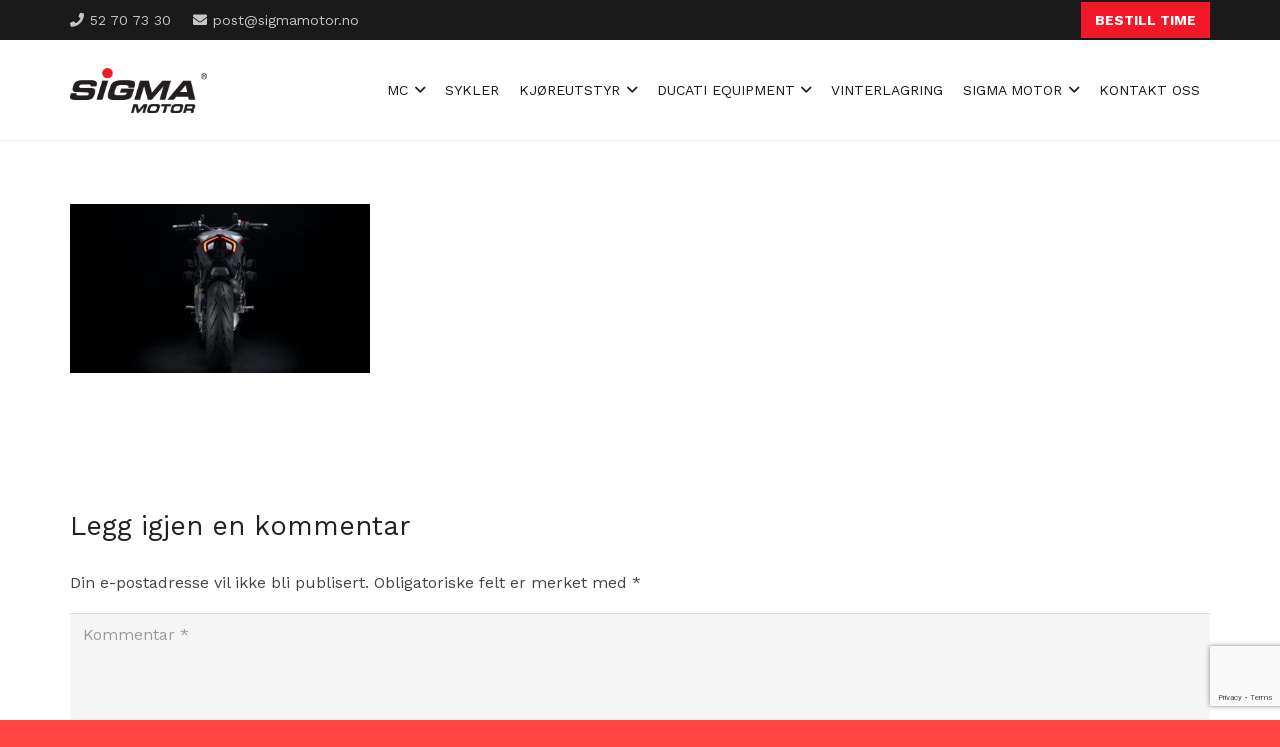

--- FILE ---
content_type: text/html; charset=utf-8
request_url: https://www.google.com/recaptcha/api2/anchor?ar=1&k=6LdcWkghAAAAAFniDGMsH-RS2s8kov0aPS_EG3Pw&co=aHR0cHM6Ly9zaWdtYW1vdG9yLm5vOjQ0Mw..&hl=en&v=N67nZn4AqZkNcbeMu4prBgzg&size=invisible&anchor-ms=20000&execute-ms=30000&cb=vp3514fajsfg
body_size: 48607
content:
<!DOCTYPE HTML><html dir="ltr" lang="en"><head><meta http-equiv="Content-Type" content="text/html; charset=UTF-8">
<meta http-equiv="X-UA-Compatible" content="IE=edge">
<title>reCAPTCHA</title>
<style type="text/css">
/* cyrillic-ext */
@font-face {
  font-family: 'Roboto';
  font-style: normal;
  font-weight: 400;
  font-stretch: 100%;
  src: url(//fonts.gstatic.com/s/roboto/v48/KFO7CnqEu92Fr1ME7kSn66aGLdTylUAMa3GUBHMdazTgWw.woff2) format('woff2');
  unicode-range: U+0460-052F, U+1C80-1C8A, U+20B4, U+2DE0-2DFF, U+A640-A69F, U+FE2E-FE2F;
}
/* cyrillic */
@font-face {
  font-family: 'Roboto';
  font-style: normal;
  font-weight: 400;
  font-stretch: 100%;
  src: url(//fonts.gstatic.com/s/roboto/v48/KFO7CnqEu92Fr1ME7kSn66aGLdTylUAMa3iUBHMdazTgWw.woff2) format('woff2');
  unicode-range: U+0301, U+0400-045F, U+0490-0491, U+04B0-04B1, U+2116;
}
/* greek-ext */
@font-face {
  font-family: 'Roboto';
  font-style: normal;
  font-weight: 400;
  font-stretch: 100%;
  src: url(//fonts.gstatic.com/s/roboto/v48/KFO7CnqEu92Fr1ME7kSn66aGLdTylUAMa3CUBHMdazTgWw.woff2) format('woff2');
  unicode-range: U+1F00-1FFF;
}
/* greek */
@font-face {
  font-family: 'Roboto';
  font-style: normal;
  font-weight: 400;
  font-stretch: 100%;
  src: url(//fonts.gstatic.com/s/roboto/v48/KFO7CnqEu92Fr1ME7kSn66aGLdTylUAMa3-UBHMdazTgWw.woff2) format('woff2');
  unicode-range: U+0370-0377, U+037A-037F, U+0384-038A, U+038C, U+038E-03A1, U+03A3-03FF;
}
/* math */
@font-face {
  font-family: 'Roboto';
  font-style: normal;
  font-weight: 400;
  font-stretch: 100%;
  src: url(//fonts.gstatic.com/s/roboto/v48/KFO7CnqEu92Fr1ME7kSn66aGLdTylUAMawCUBHMdazTgWw.woff2) format('woff2');
  unicode-range: U+0302-0303, U+0305, U+0307-0308, U+0310, U+0312, U+0315, U+031A, U+0326-0327, U+032C, U+032F-0330, U+0332-0333, U+0338, U+033A, U+0346, U+034D, U+0391-03A1, U+03A3-03A9, U+03B1-03C9, U+03D1, U+03D5-03D6, U+03F0-03F1, U+03F4-03F5, U+2016-2017, U+2034-2038, U+203C, U+2040, U+2043, U+2047, U+2050, U+2057, U+205F, U+2070-2071, U+2074-208E, U+2090-209C, U+20D0-20DC, U+20E1, U+20E5-20EF, U+2100-2112, U+2114-2115, U+2117-2121, U+2123-214F, U+2190, U+2192, U+2194-21AE, U+21B0-21E5, U+21F1-21F2, U+21F4-2211, U+2213-2214, U+2216-22FF, U+2308-230B, U+2310, U+2319, U+231C-2321, U+2336-237A, U+237C, U+2395, U+239B-23B7, U+23D0, U+23DC-23E1, U+2474-2475, U+25AF, U+25B3, U+25B7, U+25BD, U+25C1, U+25CA, U+25CC, U+25FB, U+266D-266F, U+27C0-27FF, U+2900-2AFF, U+2B0E-2B11, U+2B30-2B4C, U+2BFE, U+3030, U+FF5B, U+FF5D, U+1D400-1D7FF, U+1EE00-1EEFF;
}
/* symbols */
@font-face {
  font-family: 'Roboto';
  font-style: normal;
  font-weight: 400;
  font-stretch: 100%;
  src: url(//fonts.gstatic.com/s/roboto/v48/KFO7CnqEu92Fr1ME7kSn66aGLdTylUAMaxKUBHMdazTgWw.woff2) format('woff2');
  unicode-range: U+0001-000C, U+000E-001F, U+007F-009F, U+20DD-20E0, U+20E2-20E4, U+2150-218F, U+2190, U+2192, U+2194-2199, U+21AF, U+21E6-21F0, U+21F3, U+2218-2219, U+2299, U+22C4-22C6, U+2300-243F, U+2440-244A, U+2460-24FF, U+25A0-27BF, U+2800-28FF, U+2921-2922, U+2981, U+29BF, U+29EB, U+2B00-2BFF, U+4DC0-4DFF, U+FFF9-FFFB, U+10140-1018E, U+10190-1019C, U+101A0, U+101D0-101FD, U+102E0-102FB, U+10E60-10E7E, U+1D2C0-1D2D3, U+1D2E0-1D37F, U+1F000-1F0FF, U+1F100-1F1AD, U+1F1E6-1F1FF, U+1F30D-1F30F, U+1F315, U+1F31C, U+1F31E, U+1F320-1F32C, U+1F336, U+1F378, U+1F37D, U+1F382, U+1F393-1F39F, U+1F3A7-1F3A8, U+1F3AC-1F3AF, U+1F3C2, U+1F3C4-1F3C6, U+1F3CA-1F3CE, U+1F3D4-1F3E0, U+1F3ED, U+1F3F1-1F3F3, U+1F3F5-1F3F7, U+1F408, U+1F415, U+1F41F, U+1F426, U+1F43F, U+1F441-1F442, U+1F444, U+1F446-1F449, U+1F44C-1F44E, U+1F453, U+1F46A, U+1F47D, U+1F4A3, U+1F4B0, U+1F4B3, U+1F4B9, U+1F4BB, U+1F4BF, U+1F4C8-1F4CB, U+1F4D6, U+1F4DA, U+1F4DF, U+1F4E3-1F4E6, U+1F4EA-1F4ED, U+1F4F7, U+1F4F9-1F4FB, U+1F4FD-1F4FE, U+1F503, U+1F507-1F50B, U+1F50D, U+1F512-1F513, U+1F53E-1F54A, U+1F54F-1F5FA, U+1F610, U+1F650-1F67F, U+1F687, U+1F68D, U+1F691, U+1F694, U+1F698, U+1F6AD, U+1F6B2, U+1F6B9-1F6BA, U+1F6BC, U+1F6C6-1F6CF, U+1F6D3-1F6D7, U+1F6E0-1F6EA, U+1F6F0-1F6F3, U+1F6F7-1F6FC, U+1F700-1F7FF, U+1F800-1F80B, U+1F810-1F847, U+1F850-1F859, U+1F860-1F887, U+1F890-1F8AD, U+1F8B0-1F8BB, U+1F8C0-1F8C1, U+1F900-1F90B, U+1F93B, U+1F946, U+1F984, U+1F996, U+1F9E9, U+1FA00-1FA6F, U+1FA70-1FA7C, U+1FA80-1FA89, U+1FA8F-1FAC6, U+1FACE-1FADC, U+1FADF-1FAE9, U+1FAF0-1FAF8, U+1FB00-1FBFF;
}
/* vietnamese */
@font-face {
  font-family: 'Roboto';
  font-style: normal;
  font-weight: 400;
  font-stretch: 100%;
  src: url(//fonts.gstatic.com/s/roboto/v48/KFO7CnqEu92Fr1ME7kSn66aGLdTylUAMa3OUBHMdazTgWw.woff2) format('woff2');
  unicode-range: U+0102-0103, U+0110-0111, U+0128-0129, U+0168-0169, U+01A0-01A1, U+01AF-01B0, U+0300-0301, U+0303-0304, U+0308-0309, U+0323, U+0329, U+1EA0-1EF9, U+20AB;
}
/* latin-ext */
@font-face {
  font-family: 'Roboto';
  font-style: normal;
  font-weight: 400;
  font-stretch: 100%;
  src: url(//fonts.gstatic.com/s/roboto/v48/KFO7CnqEu92Fr1ME7kSn66aGLdTylUAMa3KUBHMdazTgWw.woff2) format('woff2');
  unicode-range: U+0100-02BA, U+02BD-02C5, U+02C7-02CC, U+02CE-02D7, U+02DD-02FF, U+0304, U+0308, U+0329, U+1D00-1DBF, U+1E00-1E9F, U+1EF2-1EFF, U+2020, U+20A0-20AB, U+20AD-20C0, U+2113, U+2C60-2C7F, U+A720-A7FF;
}
/* latin */
@font-face {
  font-family: 'Roboto';
  font-style: normal;
  font-weight: 400;
  font-stretch: 100%;
  src: url(//fonts.gstatic.com/s/roboto/v48/KFO7CnqEu92Fr1ME7kSn66aGLdTylUAMa3yUBHMdazQ.woff2) format('woff2');
  unicode-range: U+0000-00FF, U+0131, U+0152-0153, U+02BB-02BC, U+02C6, U+02DA, U+02DC, U+0304, U+0308, U+0329, U+2000-206F, U+20AC, U+2122, U+2191, U+2193, U+2212, U+2215, U+FEFF, U+FFFD;
}
/* cyrillic-ext */
@font-face {
  font-family: 'Roboto';
  font-style: normal;
  font-weight: 500;
  font-stretch: 100%;
  src: url(//fonts.gstatic.com/s/roboto/v48/KFO7CnqEu92Fr1ME7kSn66aGLdTylUAMa3GUBHMdazTgWw.woff2) format('woff2');
  unicode-range: U+0460-052F, U+1C80-1C8A, U+20B4, U+2DE0-2DFF, U+A640-A69F, U+FE2E-FE2F;
}
/* cyrillic */
@font-face {
  font-family: 'Roboto';
  font-style: normal;
  font-weight: 500;
  font-stretch: 100%;
  src: url(//fonts.gstatic.com/s/roboto/v48/KFO7CnqEu92Fr1ME7kSn66aGLdTylUAMa3iUBHMdazTgWw.woff2) format('woff2');
  unicode-range: U+0301, U+0400-045F, U+0490-0491, U+04B0-04B1, U+2116;
}
/* greek-ext */
@font-face {
  font-family: 'Roboto';
  font-style: normal;
  font-weight: 500;
  font-stretch: 100%;
  src: url(//fonts.gstatic.com/s/roboto/v48/KFO7CnqEu92Fr1ME7kSn66aGLdTylUAMa3CUBHMdazTgWw.woff2) format('woff2');
  unicode-range: U+1F00-1FFF;
}
/* greek */
@font-face {
  font-family: 'Roboto';
  font-style: normal;
  font-weight: 500;
  font-stretch: 100%;
  src: url(//fonts.gstatic.com/s/roboto/v48/KFO7CnqEu92Fr1ME7kSn66aGLdTylUAMa3-UBHMdazTgWw.woff2) format('woff2');
  unicode-range: U+0370-0377, U+037A-037F, U+0384-038A, U+038C, U+038E-03A1, U+03A3-03FF;
}
/* math */
@font-face {
  font-family: 'Roboto';
  font-style: normal;
  font-weight: 500;
  font-stretch: 100%;
  src: url(//fonts.gstatic.com/s/roboto/v48/KFO7CnqEu92Fr1ME7kSn66aGLdTylUAMawCUBHMdazTgWw.woff2) format('woff2');
  unicode-range: U+0302-0303, U+0305, U+0307-0308, U+0310, U+0312, U+0315, U+031A, U+0326-0327, U+032C, U+032F-0330, U+0332-0333, U+0338, U+033A, U+0346, U+034D, U+0391-03A1, U+03A3-03A9, U+03B1-03C9, U+03D1, U+03D5-03D6, U+03F0-03F1, U+03F4-03F5, U+2016-2017, U+2034-2038, U+203C, U+2040, U+2043, U+2047, U+2050, U+2057, U+205F, U+2070-2071, U+2074-208E, U+2090-209C, U+20D0-20DC, U+20E1, U+20E5-20EF, U+2100-2112, U+2114-2115, U+2117-2121, U+2123-214F, U+2190, U+2192, U+2194-21AE, U+21B0-21E5, U+21F1-21F2, U+21F4-2211, U+2213-2214, U+2216-22FF, U+2308-230B, U+2310, U+2319, U+231C-2321, U+2336-237A, U+237C, U+2395, U+239B-23B7, U+23D0, U+23DC-23E1, U+2474-2475, U+25AF, U+25B3, U+25B7, U+25BD, U+25C1, U+25CA, U+25CC, U+25FB, U+266D-266F, U+27C0-27FF, U+2900-2AFF, U+2B0E-2B11, U+2B30-2B4C, U+2BFE, U+3030, U+FF5B, U+FF5D, U+1D400-1D7FF, U+1EE00-1EEFF;
}
/* symbols */
@font-face {
  font-family: 'Roboto';
  font-style: normal;
  font-weight: 500;
  font-stretch: 100%;
  src: url(//fonts.gstatic.com/s/roboto/v48/KFO7CnqEu92Fr1ME7kSn66aGLdTylUAMaxKUBHMdazTgWw.woff2) format('woff2');
  unicode-range: U+0001-000C, U+000E-001F, U+007F-009F, U+20DD-20E0, U+20E2-20E4, U+2150-218F, U+2190, U+2192, U+2194-2199, U+21AF, U+21E6-21F0, U+21F3, U+2218-2219, U+2299, U+22C4-22C6, U+2300-243F, U+2440-244A, U+2460-24FF, U+25A0-27BF, U+2800-28FF, U+2921-2922, U+2981, U+29BF, U+29EB, U+2B00-2BFF, U+4DC0-4DFF, U+FFF9-FFFB, U+10140-1018E, U+10190-1019C, U+101A0, U+101D0-101FD, U+102E0-102FB, U+10E60-10E7E, U+1D2C0-1D2D3, U+1D2E0-1D37F, U+1F000-1F0FF, U+1F100-1F1AD, U+1F1E6-1F1FF, U+1F30D-1F30F, U+1F315, U+1F31C, U+1F31E, U+1F320-1F32C, U+1F336, U+1F378, U+1F37D, U+1F382, U+1F393-1F39F, U+1F3A7-1F3A8, U+1F3AC-1F3AF, U+1F3C2, U+1F3C4-1F3C6, U+1F3CA-1F3CE, U+1F3D4-1F3E0, U+1F3ED, U+1F3F1-1F3F3, U+1F3F5-1F3F7, U+1F408, U+1F415, U+1F41F, U+1F426, U+1F43F, U+1F441-1F442, U+1F444, U+1F446-1F449, U+1F44C-1F44E, U+1F453, U+1F46A, U+1F47D, U+1F4A3, U+1F4B0, U+1F4B3, U+1F4B9, U+1F4BB, U+1F4BF, U+1F4C8-1F4CB, U+1F4D6, U+1F4DA, U+1F4DF, U+1F4E3-1F4E6, U+1F4EA-1F4ED, U+1F4F7, U+1F4F9-1F4FB, U+1F4FD-1F4FE, U+1F503, U+1F507-1F50B, U+1F50D, U+1F512-1F513, U+1F53E-1F54A, U+1F54F-1F5FA, U+1F610, U+1F650-1F67F, U+1F687, U+1F68D, U+1F691, U+1F694, U+1F698, U+1F6AD, U+1F6B2, U+1F6B9-1F6BA, U+1F6BC, U+1F6C6-1F6CF, U+1F6D3-1F6D7, U+1F6E0-1F6EA, U+1F6F0-1F6F3, U+1F6F7-1F6FC, U+1F700-1F7FF, U+1F800-1F80B, U+1F810-1F847, U+1F850-1F859, U+1F860-1F887, U+1F890-1F8AD, U+1F8B0-1F8BB, U+1F8C0-1F8C1, U+1F900-1F90B, U+1F93B, U+1F946, U+1F984, U+1F996, U+1F9E9, U+1FA00-1FA6F, U+1FA70-1FA7C, U+1FA80-1FA89, U+1FA8F-1FAC6, U+1FACE-1FADC, U+1FADF-1FAE9, U+1FAF0-1FAF8, U+1FB00-1FBFF;
}
/* vietnamese */
@font-face {
  font-family: 'Roboto';
  font-style: normal;
  font-weight: 500;
  font-stretch: 100%;
  src: url(//fonts.gstatic.com/s/roboto/v48/KFO7CnqEu92Fr1ME7kSn66aGLdTylUAMa3OUBHMdazTgWw.woff2) format('woff2');
  unicode-range: U+0102-0103, U+0110-0111, U+0128-0129, U+0168-0169, U+01A0-01A1, U+01AF-01B0, U+0300-0301, U+0303-0304, U+0308-0309, U+0323, U+0329, U+1EA0-1EF9, U+20AB;
}
/* latin-ext */
@font-face {
  font-family: 'Roboto';
  font-style: normal;
  font-weight: 500;
  font-stretch: 100%;
  src: url(//fonts.gstatic.com/s/roboto/v48/KFO7CnqEu92Fr1ME7kSn66aGLdTylUAMa3KUBHMdazTgWw.woff2) format('woff2');
  unicode-range: U+0100-02BA, U+02BD-02C5, U+02C7-02CC, U+02CE-02D7, U+02DD-02FF, U+0304, U+0308, U+0329, U+1D00-1DBF, U+1E00-1E9F, U+1EF2-1EFF, U+2020, U+20A0-20AB, U+20AD-20C0, U+2113, U+2C60-2C7F, U+A720-A7FF;
}
/* latin */
@font-face {
  font-family: 'Roboto';
  font-style: normal;
  font-weight: 500;
  font-stretch: 100%;
  src: url(//fonts.gstatic.com/s/roboto/v48/KFO7CnqEu92Fr1ME7kSn66aGLdTylUAMa3yUBHMdazQ.woff2) format('woff2');
  unicode-range: U+0000-00FF, U+0131, U+0152-0153, U+02BB-02BC, U+02C6, U+02DA, U+02DC, U+0304, U+0308, U+0329, U+2000-206F, U+20AC, U+2122, U+2191, U+2193, U+2212, U+2215, U+FEFF, U+FFFD;
}
/* cyrillic-ext */
@font-face {
  font-family: 'Roboto';
  font-style: normal;
  font-weight: 900;
  font-stretch: 100%;
  src: url(//fonts.gstatic.com/s/roboto/v48/KFO7CnqEu92Fr1ME7kSn66aGLdTylUAMa3GUBHMdazTgWw.woff2) format('woff2');
  unicode-range: U+0460-052F, U+1C80-1C8A, U+20B4, U+2DE0-2DFF, U+A640-A69F, U+FE2E-FE2F;
}
/* cyrillic */
@font-face {
  font-family: 'Roboto';
  font-style: normal;
  font-weight: 900;
  font-stretch: 100%;
  src: url(//fonts.gstatic.com/s/roboto/v48/KFO7CnqEu92Fr1ME7kSn66aGLdTylUAMa3iUBHMdazTgWw.woff2) format('woff2');
  unicode-range: U+0301, U+0400-045F, U+0490-0491, U+04B0-04B1, U+2116;
}
/* greek-ext */
@font-face {
  font-family: 'Roboto';
  font-style: normal;
  font-weight: 900;
  font-stretch: 100%;
  src: url(//fonts.gstatic.com/s/roboto/v48/KFO7CnqEu92Fr1ME7kSn66aGLdTylUAMa3CUBHMdazTgWw.woff2) format('woff2');
  unicode-range: U+1F00-1FFF;
}
/* greek */
@font-face {
  font-family: 'Roboto';
  font-style: normal;
  font-weight: 900;
  font-stretch: 100%;
  src: url(//fonts.gstatic.com/s/roboto/v48/KFO7CnqEu92Fr1ME7kSn66aGLdTylUAMa3-UBHMdazTgWw.woff2) format('woff2');
  unicode-range: U+0370-0377, U+037A-037F, U+0384-038A, U+038C, U+038E-03A1, U+03A3-03FF;
}
/* math */
@font-face {
  font-family: 'Roboto';
  font-style: normal;
  font-weight: 900;
  font-stretch: 100%;
  src: url(//fonts.gstatic.com/s/roboto/v48/KFO7CnqEu92Fr1ME7kSn66aGLdTylUAMawCUBHMdazTgWw.woff2) format('woff2');
  unicode-range: U+0302-0303, U+0305, U+0307-0308, U+0310, U+0312, U+0315, U+031A, U+0326-0327, U+032C, U+032F-0330, U+0332-0333, U+0338, U+033A, U+0346, U+034D, U+0391-03A1, U+03A3-03A9, U+03B1-03C9, U+03D1, U+03D5-03D6, U+03F0-03F1, U+03F4-03F5, U+2016-2017, U+2034-2038, U+203C, U+2040, U+2043, U+2047, U+2050, U+2057, U+205F, U+2070-2071, U+2074-208E, U+2090-209C, U+20D0-20DC, U+20E1, U+20E5-20EF, U+2100-2112, U+2114-2115, U+2117-2121, U+2123-214F, U+2190, U+2192, U+2194-21AE, U+21B0-21E5, U+21F1-21F2, U+21F4-2211, U+2213-2214, U+2216-22FF, U+2308-230B, U+2310, U+2319, U+231C-2321, U+2336-237A, U+237C, U+2395, U+239B-23B7, U+23D0, U+23DC-23E1, U+2474-2475, U+25AF, U+25B3, U+25B7, U+25BD, U+25C1, U+25CA, U+25CC, U+25FB, U+266D-266F, U+27C0-27FF, U+2900-2AFF, U+2B0E-2B11, U+2B30-2B4C, U+2BFE, U+3030, U+FF5B, U+FF5D, U+1D400-1D7FF, U+1EE00-1EEFF;
}
/* symbols */
@font-face {
  font-family: 'Roboto';
  font-style: normal;
  font-weight: 900;
  font-stretch: 100%;
  src: url(//fonts.gstatic.com/s/roboto/v48/KFO7CnqEu92Fr1ME7kSn66aGLdTylUAMaxKUBHMdazTgWw.woff2) format('woff2');
  unicode-range: U+0001-000C, U+000E-001F, U+007F-009F, U+20DD-20E0, U+20E2-20E4, U+2150-218F, U+2190, U+2192, U+2194-2199, U+21AF, U+21E6-21F0, U+21F3, U+2218-2219, U+2299, U+22C4-22C6, U+2300-243F, U+2440-244A, U+2460-24FF, U+25A0-27BF, U+2800-28FF, U+2921-2922, U+2981, U+29BF, U+29EB, U+2B00-2BFF, U+4DC0-4DFF, U+FFF9-FFFB, U+10140-1018E, U+10190-1019C, U+101A0, U+101D0-101FD, U+102E0-102FB, U+10E60-10E7E, U+1D2C0-1D2D3, U+1D2E0-1D37F, U+1F000-1F0FF, U+1F100-1F1AD, U+1F1E6-1F1FF, U+1F30D-1F30F, U+1F315, U+1F31C, U+1F31E, U+1F320-1F32C, U+1F336, U+1F378, U+1F37D, U+1F382, U+1F393-1F39F, U+1F3A7-1F3A8, U+1F3AC-1F3AF, U+1F3C2, U+1F3C4-1F3C6, U+1F3CA-1F3CE, U+1F3D4-1F3E0, U+1F3ED, U+1F3F1-1F3F3, U+1F3F5-1F3F7, U+1F408, U+1F415, U+1F41F, U+1F426, U+1F43F, U+1F441-1F442, U+1F444, U+1F446-1F449, U+1F44C-1F44E, U+1F453, U+1F46A, U+1F47D, U+1F4A3, U+1F4B0, U+1F4B3, U+1F4B9, U+1F4BB, U+1F4BF, U+1F4C8-1F4CB, U+1F4D6, U+1F4DA, U+1F4DF, U+1F4E3-1F4E6, U+1F4EA-1F4ED, U+1F4F7, U+1F4F9-1F4FB, U+1F4FD-1F4FE, U+1F503, U+1F507-1F50B, U+1F50D, U+1F512-1F513, U+1F53E-1F54A, U+1F54F-1F5FA, U+1F610, U+1F650-1F67F, U+1F687, U+1F68D, U+1F691, U+1F694, U+1F698, U+1F6AD, U+1F6B2, U+1F6B9-1F6BA, U+1F6BC, U+1F6C6-1F6CF, U+1F6D3-1F6D7, U+1F6E0-1F6EA, U+1F6F0-1F6F3, U+1F6F7-1F6FC, U+1F700-1F7FF, U+1F800-1F80B, U+1F810-1F847, U+1F850-1F859, U+1F860-1F887, U+1F890-1F8AD, U+1F8B0-1F8BB, U+1F8C0-1F8C1, U+1F900-1F90B, U+1F93B, U+1F946, U+1F984, U+1F996, U+1F9E9, U+1FA00-1FA6F, U+1FA70-1FA7C, U+1FA80-1FA89, U+1FA8F-1FAC6, U+1FACE-1FADC, U+1FADF-1FAE9, U+1FAF0-1FAF8, U+1FB00-1FBFF;
}
/* vietnamese */
@font-face {
  font-family: 'Roboto';
  font-style: normal;
  font-weight: 900;
  font-stretch: 100%;
  src: url(//fonts.gstatic.com/s/roboto/v48/KFO7CnqEu92Fr1ME7kSn66aGLdTylUAMa3OUBHMdazTgWw.woff2) format('woff2');
  unicode-range: U+0102-0103, U+0110-0111, U+0128-0129, U+0168-0169, U+01A0-01A1, U+01AF-01B0, U+0300-0301, U+0303-0304, U+0308-0309, U+0323, U+0329, U+1EA0-1EF9, U+20AB;
}
/* latin-ext */
@font-face {
  font-family: 'Roboto';
  font-style: normal;
  font-weight: 900;
  font-stretch: 100%;
  src: url(//fonts.gstatic.com/s/roboto/v48/KFO7CnqEu92Fr1ME7kSn66aGLdTylUAMa3KUBHMdazTgWw.woff2) format('woff2');
  unicode-range: U+0100-02BA, U+02BD-02C5, U+02C7-02CC, U+02CE-02D7, U+02DD-02FF, U+0304, U+0308, U+0329, U+1D00-1DBF, U+1E00-1E9F, U+1EF2-1EFF, U+2020, U+20A0-20AB, U+20AD-20C0, U+2113, U+2C60-2C7F, U+A720-A7FF;
}
/* latin */
@font-face {
  font-family: 'Roboto';
  font-style: normal;
  font-weight: 900;
  font-stretch: 100%;
  src: url(//fonts.gstatic.com/s/roboto/v48/KFO7CnqEu92Fr1ME7kSn66aGLdTylUAMa3yUBHMdazQ.woff2) format('woff2');
  unicode-range: U+0000-00FF, U+0131, U+0152-0153, U+02BB-02BC, U+02C6, U+02DA, U+02DC, U+0304, U+0308, U+0329, U+2000-206F, U+20AC, U+2122, U+2191, U+2193, U+2212, U+2215, U+FEFF, U+FFFD;
}

</style>
<link rel="stylesheet" type="text/css" href="https://www.gstatic.com/recaptcha/releases/N67nZn4AqZkNcbeMu4prBgzg/styles__ltr.css">
<script nonce="t9x7y5wtzzRD2d4d3_3rxA" type="text/javascript">window['__recaptcha_api'] = 'https://www.google.com/recaptcha/api2/';</script>
<script type="text/javascript" src="https://www.gstatic.com/recaptcha/releases/N67nZn4AqZkNcbeMu4prBgzg/recaptcha__en.js" nonce="t9x7y5wtzzRD2d4d3_3rxA">
      
    </script></head>
<body><div id="rc-anchor-alert" class="rc-anchor-alert"></div>
<input type="hidden" id="recaptcha-token" value="[base64]">
<script type="text/javascript" nonce="t9x7y5wtzzRD2d4d3_3rxA">
      recaptcha.anchor.Main.init("[\x22ainput\x22,[\x22bgdata\x22,\x22\x22,\[base64]/[base64]/[base64]/[base64]/[base64]/[base64]/YihPLDAsW0wsMzZdKTooTy5YLnB1c2goTy5aLnNsaWNlKCkpLE8uWls3Nl09dm9pZCAwLFUoNzYsTyxxKSl9LGM9ZnVuY3Rpb24oTyxxKXtxLlk9KChxLlk/[base64]/[base64]/Wi52KCk6Wi5OLHItWi5OKSxJPj4xNCk+MCxaKS5oJiYoWi5oXj0oWi5sKzE+PjIpKihJPDwyKSksWikubCsxPj4yIT0wfHxaLnUseCl8fHUpWi5pPTAsWi5OPXI7aWYoIXUpcmV0dXJuIGZhbHNlO2lmKFouRz5aLkgmJihaLkg9Wi5HKSxyLVouRjxaLkctKE8/MjU1OnE/NToyKSlyZXR1cm4gZmFsc2U7cmV0dXJuIShaLlU9KCgoTz1sKHE/[base64]/[base64]/[base64]/[base64]/[base64]\\u003d\x22,\[base64]\\u003d\x22,\[base64]/DmSLDo8K/wqpNEBXDoSVxwoFWCMOmw6sMwqV5PUfDjMOFAsOBwppTbQ4lw5bCpsOvGxDCksOKw6/[base64]/woBPVizDtcOxfsOtEh7DsSpxGEbDlkfCmMOsWcOtLzYtW2vDtcOHwp3DsS/CqBIvwqrCsRvCjMKdw4vDpcOGGMORw6zDtsKqcxwqMcKLw4zDp01Uw4/DvE3DicKVNFDDoENTWUEMw5vCu3fCtMKnwpDDn1pvwoEqw4Vpwqc2WF/DgDTDgcKMw4/DucKFXsKqfWZ4bhLDrsKNES7Dm0sDwo/[base64]/ChSXCm18jw7jDghbDuBl6wprCnyQQw7ZsTn0Tw7Urw7tZI3vDhRnCgcKzw7LCtG/[base64]/CosKRHgfCucKow6sOZVrCqG/DjC3DnhLCl3UMw4LCl1JtWA8tVsKdYzIkczjCu8KdR1YmZMOGJcO4wrgiw4lnbsKpXCwqwrfCu8KFIBPDuMKJNsOrw60XwrIESBVvw5nCnz3DhDdSwqdDw6I1A8OwwpkUeQ/CsMOISmoew7PDmsKgw5XDqMOAwqTDhGXDnSTCkFfDuULDoMKfclXCh2gcCMKrw65uw6zCk3TDkcOpI07DjXfDkcOEcsOLFsKuwq/CsX4Dw4s2wosuGMO6wqVzw6rDhjHDsMKDJ1rCgC8QS8O7PljDhCEQFnN3H8Krwr3CncK2w4NSB3HCp8KFfhVhw7U7PWPDryvCiMK2ecKNdMOZdMKKw4HCiybDnHnChMKjw7tsw5difsKVwpzCil/DqkTDmxHDv1PDoDrChl7DnnxyAV3Cu3sndwUAN8K/[base64]/DmmbCmwjDvMOqwo03JsOEwr3CvBbCsyc6w45FNMKaw4HCv8KSw7HCqMOJcizDkMOmIxLClTt8MMKNw4ElCkJwHRQQw65xw5YfQH8/[base64]/[base64]/DjMKlwq/CuMO2wrrCm8O4O8OMwpXCgSvCocKDwqVNUMKjPF9WwqDCk8Ovw7fClxrDjE1qw6DDnQoCwqVCw4LCtcK9Ph/ChMKYw4dMwoTDnjcUXA3DiUjDt8K0wqrCosK6DMKtw5dvGMOyw4jCpMOafz3Dtn3Cs0RUwrTDgSrCm8KlCBVcOl3CocOxSMKwVh7CgDLCiMOEwoItwofCoQ/DtEpcw6zDrEnDoi/DnMOvasKVwqjDvlkWHkPDr0U0HcOFTMOwdWB1IX/DnhAEYnjDkBsow4stwr7CqcOUNMO4wprCgcO1wqzCkEB3FcKQTk/[base64]/[base64]/Ct8OdbcKGLETDpMOhdSTCn8OmJcONRVfCq37DhiLDtytKWcKVwolaw4rCtsK2w5vCgnvCt2ZwCR51DWp9FcO9QhVFw6vCq8KTBRFGWcOUBH1OwqfDhsKfwqI0w7HCvWTDkAjCs8KxMFvDk3wfGklpB10gw78Fw5zCslzCisOrwqnClUoqwrrChmcow6/CjgkCJw/[base64]/[base64]/DjMOxPMKdWsO2w5MJVMK8OsKAw5w0wojCusKDw5/[base64]/DmEdlw5EUwr/[base64]/CpDvCiGRiw49rwoVLNlDDnzzDk8KIwrhEdsOCwonClsOMXQoBw49Abj0ywoscfsKuwqNLwr5Dw6ohW8KqK8Oqwpx+UXprEHLCihY0NGPDiMKAUMK/AcOGVMKUK1MKwp4seD7DomzCpMOLwovDo8Ogwp9IBFXDnMOiDm7DlQRoC1kSHsK4G8KYXMKuw4nDqxLDgcOBw5HDnmEYGQh/w4rDlcOLDMOZaMKnw5oTworCqcKjYMO/wpUnwo3Djj4dGSpRw67Dh352GcOaw6IswrrCn8Onbh8BKMKqYDrCqXXDvcOpEsKXFzHCn8O9wobDmxfCiMK3NzEIw7UpezjCm2BAwoF9J8K+wodsEcOjUj/[base64]/[base64]/CmEnDmlnDpHDCpcKGLl56wogFw4PCpCrClMOqw6ZWwpN0EMOywqzDi8OcwofCjiEMwqfDt8O+Di4TwoLClgRKd1Zbw4bCikA/TG7CiwjCrG3CpcOAworDk3XDgSfDkcKUCHx8wpzDi8KxwqXDksOXCsK1wog/[base64]/DgA8YdHnCqgcUw7tIwrQ+wo/[base64]/[base64]/Di8OEwoLCnMOBwqLCoEvDuHrDkcOIwr8YwofCkMKTRcKJwod5ccOxw5HClCYVBcKJwo8qw44hwpfDi8KgwqU/JMKhV8OlwrzDmTnCjHbDlWZdQiQnAUrCscK6JcOfAkpACE7DomldDScnw48SUXHDog4+IS7CqAJpwrUqwoU6FcOoZ8OYwqvDnsO2A8KZw5I5RHcAT8KpwpXDiMOkwp1Fw6wBw5zDqcKnXsOGwp0CS8K+wocBw7fCl8Ogw7hqOcK3MsOWUsOgw4N/w7Qyw5JYw4/CkisRwrbCnMKDw65rMsKTLATCosKcTn/CtVrDk8O6wpXDrTFzw6/CnsOAEsO3YMObwodyRWdaw7jDncOow4Ucak3DlcK8wpvCnHoTw6HDp8OGXVzDr8ORMR/Cn8OsGSPCmXwbwpzCkirDnGtQw4NIS8KgJ21/[base64]/CssKNwq7DtcKHwrfDosKfRwVGw6d5ZSjDg8K2wpjCtsOmw77Cp8OqwpXCvRfDgksUwq/[base64]/CtcKYFMKZU8O/TMOQBMKwSHEZwphUwotWFMO/AMOtKiNlwrrClcKewrzDkgRpw4MJw7zCqsKUwqsWUcOuw6XCuWjDj2DDucOvw7Bta8OUwoMvw7bDpMKiwr/[base64]/DgB7DmkbDgnwMw47DjsOMJy8GwrfDlicuw4N8w48xw7pUDywowrkmw5NJQCRRKnjDgWTDpsOTdTlww78EQALCu3A+QsO8MsOAw4/CjALClsKJwqrCjcOdfcO1SiPCmjJhw6zDmkTDucOYw7IQwojDvsK1YgvDtzIaw5LDsgZEVAzDtsK/wp1fw4XDljcdAMKdw6lAwo3DusKaw6bDjVMAw6rCl8KewqEvwrxqAcOqw5TCkMKnMsOVJcKJwqLCv8Kaw6xXw5bCscObw5Z+UcKAeMK7CcO2w7TCp2bCpsOUMD7CgwrCrQwQwoDCmcKtDMO6wq5kwq0cB3IuwrsgDcKhw64SGmgtw4ELwrfDll/CrMKRDmpGw5rCqhFeJsOrwrjDkcOVwqXCglLDhcKzYQpuwpnDlDN9M8OSwqYcwozCsMOMw48/[base64]/[base64]/CulrCtcOowoXDqW/Co8OVw6oLCVZ+wop8w4UewojCnMKfUsKZK8K1ODXCmcO0TMOEYylTwofDkMKjwqbDrsK1w77DqcKIwp5Bwq/CpcOFUsOHKMOWw7RKwosVwqokNkfDk8OmS8OCw784w6Jqwp8TDQUfw5BYw499DsOfJl9Cw7LDm8OZw7XCu8KVTAbDhgnDtDzDkXPCpcKSNMO8MAHDm8OoLsKtw5JANQ7DgmzDpjbCjSo7wrPCrhkvwrXCjcObwogHwpRNLgDDtcOLwot/GikDLMK/[base64]/[base64]/acKxw4LCnsOdUk/CrMKgw7QtKcKpw6bDumHCnsK2Hk3Dk2nCsgHDmWTDjcONw65cwrXCuxrDiQQrwooswoULAcKUJcOYw454w7tVwrXCkQ7DqlFEwrjDignCiQ/DsB8twrHDrcKSw6ZafS/DlDzCh8Osw7UTw5TDtcKTwqHClWTCu8OQwqTDjsOiw7IwKg/Crn3DhC4ZNmTDnlgCw7ESw4/Col7CpEDCrcKcwqXCjQcGwrvCkcKwwrU/ZMOVwpVjN1LDsEM/[base64]/CgcOCw6Z5wq8TwpF+w7rCuCltBsKxX8KcwpFmw50YL8O7T3cIeEPDiXPDtsOmw6TCuGULwo3CvnnDsMOHEVvCpcOpLMOyw5AcIEbCqWcJU0fDr8OSVMOSwoQhwqxRKDFXw6nCp8KlKMKowqh/[base64]/CjMOEw5nDhxd1GMKOTsK+Q0bCgGZTwpw/[base64]/[base64]/L8O9TMOgwoNhAWwUScOWXHrDhDzCn8KYw6HCucO3XMOBwogTwqnDhMKSRxHCqcK2KcO8RgAPUcOVETLCiBhAwqrDuybCiSHCsA3ChWXDqGoNw77Du0/DqcKkMAccdcKNwqJdw5Abw63DtkMlw5lpA8Kbew/DqsKYJcO1G1DCrR7CuFYkHmoVPMKeacO0w44Aw6hlNcOdw4XDhVEJF1bDncKGw5JTfcOoRGXDvMOzw4XCjcKmwrRWwq5ARWNPC1fCil3CjWDDlH/CgsKESsOGesO6IEjDh8KXcSXDtXVtDUbDvsKIO8OTwpoUAGIiSsKSbsKbwq8SfsKdw6LDvGooHSfCnB5WwqQwwojCi1rDii9Iw7ZBwq/[base64]/[base64]/CpMO+NsOVwpLDgsKJbjXDp8KZNhvCv8Kpw4DCksOIwptpbcOBw7JrOiPCvHfDsn3DoMKWRMKuHcKaWlJCwrvDjgpMwojCpAwOW8OKw6IsH1AGwq3DvsOdXsKTBxAqcVnDrMKcw5hjw5rCnXbDkATCohvCpHpswqPDsMKpw4YiPsO3w7/CrMKyw5wfa8KYwrDCp8K6bsOMSMOtw6FPPyRdwrXDhEfDkMKyUsOfw4RQwqdQBMKkd8Ogwqohw6grTxPDhCF+w5fCvioFw50kEiXCo8K5w5TCoXXChBFHWcKxfAzCpsOowpvCl8OkwqXCjlkSH8KKwpklViTCi8OCwroCNxoFw5/[base64]/[base64]/DqMKkLl3DlcOrw6DCvW1ceFYlwoMuDsK3RQPCog3DhsKbBMK9K8OjwqDDui/CssOJasKTwojDpsKZJcOcwrBtw7TDqi5ecsK0woZNPRvCjGfDisKJwofDosO6w75rwpfCt2RKDcOpw79PwqVLw6RUw7nCicOdDcKxwpzDpcKNdWYqbyXDsx5jGMORwolLUzYDZ3zCt1LDisKOwqEfEcK/wqkadMOcwoXDlcKnfsK0wq8wwoV1wpbCqk/CizDDvMO1P8OhL8KEwo3CvU8AbWsTw4/CmsO4dsOXwq0IEcOhJm3CssKtwprCrRLCocO1w6/Ci8OiT8KLVjgMRMK1E34qwoVzwoDDpBpzw5Ntw601UBXDisKuw7k/[base64]/Co8OJIsO2JcO3AC3Dk10+wol0w4vCg8OdAsKRw4fDhFYHwpTCksK5wo5vRirCiMO2X8Kuwo7CgE7CrQUdwqU3wq4uw5ZlKT3CrXsswrLCtcKXYsKyAGjCu8KEwqIyw77DgwhAwqtoYFXCoG/ChmVAwp0Xw691w7hEMyHCucK7wrBgdEo/SmouPUUvb8KSXiMCw4dZwq/Cq8O0wrJONUF+w48/[base64]/[base64]/[base64]/[base64]/C8Owwq4/w7gxw4nDqsOQwqcUwrnDp8KYw6hCw6nDusK8wozCgMOgwqhBfQPDj8OAK8KmwrzCmWVDwpTDoW5gw74hw5U0PMKUw49Dw6t4w53DjQt9wpjDhMOsdkTCui8gCSEUw4BZFsKyfQtEw5tSw5vCtcK+B8KZGcO3fB/DgsKUaA/CpcO0Al4hFcOUw4PDpCjDo106NcKtM0fClsKrVz0KTMOUw53DscOIKmdfwqjDowjDt8KrwpPCrsOAw7I0w7XCsBAlwqlxwoYzwp47UgzDssKDwp0ow6JKEWRRw6sga8KUw7rDiwMFZcOjVcOML8K0w67Dv8OPK8KEPcKVwpXCrQ/DiH/CgmLCtMKQwrrDtMKZPEvDj3lkUMKaw7bDhGsGIg9JTV9mWcOrwrJjJjo/JFE/w4cew6lQwoVVL8Oxw6tqVcKVwocHwqzCncOhR1BSJADCiHpBw5fCssOVA04Dw75UMcODw4TCgWrDszozw5oPF8OhQsKJJiTDsCXDjcOGw4zDi8KaXBggRVViw6cyw5oIw4XDicOaIU/CgcKHw4d3Mxh0w7JHw6DCssKjw6AWCcK3w4XDqWXDvXNgKsOvw5N6DcKHMVXDhMKrw7N7woHCmsOAclrDg8KSwoNbw4MEw77CshE7ecKbGx95ZmXDg8KAKgd9wpbDrsKJZcOFwoLDshwpL8KOccKtw7/Cml8MekrDlA1PRMO7IcK0w58OABLCm8K9EB1IAg5NEmZcAcOlI0PDtxrDnHgCwrjDvnd0w6N8wq3CmWTDiDJ+C2HCv8ONRWHDkmQDw4bDg2XCrMO1a8KQES94w6nDlmzCuVRdwrrDvsKPJsOQKMOSwojDocORa0xNFXPCqsOrETLDu8KGScK5W8KPfg7Cp1pYwpfDnS/[base64]/CqgZNcmQcclx2woLDjMKMwqlhfsKiZMKzw5TDtF7Cm8KXwocFAsOuVXFgw5kIwpsfbsO6eSthw6g/H8OpSsO7DwjCg2VbXcOuK1bDlzlZP8KsVcOswrZiT8OkTsOeSMOcw6UZDg4MQCTCpGzCrCTCqVtJPFvDgcKCw67DpMO8JkXDpyfDl8KBwq/CtgDDjMKIw4pRIlzCgVtwa1rCi8K5KXxYw7LDt8KmSnEzfMKBYjLDmcKYeDjDrMKvw7wmH391TcOUNcKJTzJlawXDh3LCu3kJw5nDtMOSwqtgfV3CtU5mScKkw6bCvm/CuXjCmcOae8KwwrJCBsO2Gy9Nwr1MXcOeLR85woDDtzRteD1Zw6/[base64]/DrUDDv8KpScOyw4lXw7rDinbDq8OkAWMVGMOMKcKUBW7CosOvCT85GMOQwrJ3NmnDrFdtwoc6ecKWEHFtw6/Dq0rDrsOdwr9vVcO5wqvCinsiwplPXMORAh/CgnXDoFwHSQfCs8OCw5/CjjhGTzwVe8Knwroswo1uw5bDhEwNAS/CgkLDtsK9YnPDk8KwwosAwogFwoQawptBUsK5Lm1DXsOJwobClFo2w4/DrsOUwr9ON8K1PMONw5ghwozCixfCucKEw5nDkMOgwqEmw7rDocK5MkQUw6/DnMOAw7Q/DMOiZ3ZAw7c/[base64]/[base64]/[base64]/[base64]/Ct1sRZRHCiVPDscOsd8O8wr9awqHDisOSwojDv8O9DVlqYH3DqwIhwrXDi38oAcOVOMKqw4/CncOsw6TDgMKDwrtqJsOvw6fDpsOOT8K/[base64]/[base64]/w4ksw7HCusK2wrzDqWzCukBFw5N7TMOjYzPDvsOFE8OOERTDrCgaw6/Cu37CgMK5w4rCp0dNOhHCucKMw6JrccKXwqVqwqvDiwTDsjoMw4Ybw5RzwpTDp3Vkw6gEaMKGfV8ZCT3DvcK4QSnCucKiwo11wowuw4DCr8OFwqVof8Omw4k6VQ/Cj8K8w647wqAZUcONw4xUD8Kew4LCiWvCnDHCmMOZwqFOJ1orw6BgYsK6bkwEwp8IGMKIwovCoj5mM8KaXsKRe8KrS8O7MTHDsmvDi8KrWMKLJ2lTw7MgCiLDpcKtwpAwY8KYMcO/w6PDsBrCviDDtAccJcKbPMKGwpzDi2HClQp4dirDqCUnw71jw51kw7TCgDbDmsOfDQLDjcO2wo1HQ8KQw7PCvjXCqMKuwpQjw7JyYcOkH8OsN8KcT8KXFsKiVUjChRXCocK/w4XCunzCjWNiwporNE/DpsO1w77DpsOlXUjDhTrDs8Kpw77CnWJnQcKXw4J8w7bDpA/CtsKgwqYSwosRdErDowwqCz3DisOPUsO7HsKUwrzDoywkW8OLwoEjwr3DrVgBUMODwr4UwofDlcKRw6V8wqBFDi5vw5QhKQbCs8Olwq9Xw7PDuDQ4wqw1YQ5mfnrChW5iwoLDu8K8dMKoJsOnTirCo8K/w6XDjMKDw7VkwqhqOT7CnBLDlTVdwqTDll0KAkbDk3FafxwAw4jDvMKXw4lMw5TCrcOOKcOZEsK6PMOVZmRQw5nDrDvCgEzDijrCkB3CocKTKsOkZF0FDVFoPsO3w41hw6g5VcK/w7DCq2QFDWYTw5PCkkAWchzClRYXwpHCggcgBcKXecKTwqDCmW5hwqpvw7zCvsKww5/[base64]/DqsOuwpxyJnrDl2PCu1LDpGNnCzHCiwvCiMOvHMOew7IYWhRMw4ocA3XCrB8gIhJKKkJjCQ1JwpxFw683w49bXcOlOcKqeRjDtwp3bg/[base64]/[base64]/DgjZ0K3PClH3DksKwUgF4wrHDpMOWw5UFwqDDuU7CvWnDsCHDmyEZIzfDkMO3wq9VMcKIFQVMwq5Ow7Asw7jDiQEXPsOIw4jDgMKowoHDp8K4HcOrHsOvOsOQacKICcKBw5fCq8OvWcKZYmtswpTCqcK3PcKtX8OZHDHDsw3DocOmwo/[base64]/[base64]/DlVseNmTDr3XDoQ0EwogwEB5VcBM/HxXCm8KCcsOMLMKlw77DpwnCqQTCrsOdwqHDqW9Xwp/Cv8OUwpcILMKGNcOSwq3CtSPCjB3DlCsoUsKqc03DlhN/AsKhw7caw5RXa8K3JBhjw5rCvxV7ZVMBw4PCk8KAez3ClcO3wqTDj8OGw7UaC0M8wq/CrMKmw79oH8KQwqTDh8K3KcKCw67CtcOlwrTCjFVtK8KGwqcCw4tMFsO/[base64]/DrTDCssKew4A/[base64]/wqZjPcKaw6nDgTUZOUNGdUUSw63DvMKuwrg+K8OLejVPQxt/Y8KAfVVBdA5ACRJwwosvS8OKw6gpwpfCssOSwrghQANQNMKow6R4wqjDm8OLW8K4ZcORw5TDjsK/LVczwrzCuMKXLsKVSMKiwpXCtsKUw5ljY3Q4fMOcQQhULwZww73ClsKWKxdPbiBPB8KMw48Tw61BwoUDwr4NwrDCklwtVsOSwqBcB8O5wonDnFEGw6fCmWfCk8KTaF/CkMOlSykFw4tTw5Nmw6h0BMK7e8ObeFnDtMOYTMKyBBRGfcO3wpJqw5llIMK/Qno1w4bCiGAfWsK1d3jCjFfCvsKCw6/CiCNOesKXPcKSPS/DpcOkKyrCkcOFU3DCi8K/GkXDkMOeeA7Dt1fChCHCpyTCjm7DsBFyworCqsK6FsKmw5hlw5dlwpDCisOSD119diVCwrDDj8KMw7AhwojCtUDCnR8nKBTChcKDcjXDlcK2OnvDm8KbaVXDvinCq8OVVn7Ci1bCt8KOwr1tKMOPFX1nw59rwrvCg8Ktw65tAiQUw5/DusKMDcKVwo7Ck8OYwr94wq4zChxJDirDrMKBd0vDr8OcwpbChkrCvTXCmcKoZ8Kvw7BWwrfCi0tuIyA0w6/CoSfDi8Ktw5vCqlIWwr0fw6MZX8OowrPCr8OUFcKSwrtGw5lEw4EnFkFbJi3Cmw3Dr0DDuMKmBcOwA3Mqw7VqNMO0bghDw5DDmsKbX3TCiMKJGnt0ScKAXsO7CBLDtGMFw65XHkrDliwqH0/CsMKWD8KGw6DDpkkwwocRw58cwrTDvDwGw5nDlcOrw6dawofDrsKew4EoV8OYwqPDmT8aQMK7M8OnJC4fw6UAZBDDn8KeQMK3w7xRScKFQXPDsX7DtsKIwqHDjsOjw6RbM8KEacKJwrbDq8KSw5dow7DDjDbCicO/wqkSYwVRHkALwq/CicOed8O4dsKEFxbCuw/ChsKJw6gLwrobC8OYCB46w6XDl8O2aHAZcQnClcOIHSLDlBN8J8OyRsKLeAs/w5vDjcOqwp/DnxojcsOvw4nCu8Kyw686w5N1w7huwr7Di8OWZ8OjJcOnw4IXwo5tMsKwNFgow73CnQYzw53CgyMbwofDqlPDhFkUw7bDtMO+wodyYwPDv8OUwoMyNsO/ecKaw5QDEcKdLVQFXmrCo8KxdcObfsOdbg9/f8OuKcK+XlU7OTXDp8K3w5FgdsKaS3UKT3VPw7nDsMOlTGvCgAzCqjbCgi3CksKgw5QsD8KOw4LDiCzCjMKyS1HDhHkifjZeYMKuYsKWcBrDi3RAw70ZVizDpcK0w7/[base64]/[base64]/[base64]/CrWpAwqnDr8OMf8KfwqTCjyrDgCUowoXDoX96VQ4AL1/DiyxNDsOTcCbDoMO+wpUIOC5owqodwos8M3jCp8KMQ2JAN2oEwovCscOrAyrCrFnDuWQaQsO5V8KrwqkrwqPCm8Obw4LCmcOYw40XHsK6w6psGMKewr/Cj2LDl8Ogwp/[base64]/DrCklC0PDuztZZsOEwpxIAcOwfCx9w7XCtcO2w7zDgMOgw77DrW/CiMO+wrXCk0TDlsO+w7XCpcKhw69JNAjDhsKWw7nDusOGOzMXB3XCjMOiw5UAecOtf8Onw61nUsKLw6ZPwpnCiMOow5fDucK8wpnDnVrDiwXChwbDgMOedcKuc8OKVsOgwpDDkcOnEXjCkG9CwpECwqoiw5rCncK9wqdXwrLCgXc2fFR/wr8Xw6LDkBjCtGdSwrzCoisoKVDDvk9WwrbClQDDgcONb3lsEcOVw4zCrsO5w5IlN8Kiw4LCmzTChwnDj3Ifw4RUR10Ew4BHwognw4UxMsKSTznCicOxWhfDhE/Ck1nDpsKyUTYRw7/CscOmbRfDmMKpU8KLw6U+ScO7w7IfSllcQxMswrDCpcONU8KHw67Dn8OaX8OJw4psCsOXAmbCvHrCtEXCocKVwrXCvDFAwpB6FsKfbMKFFsKEB8OUUyjCncOMwoglKjHDrBtqw7jCjzNNw4ZFY39zw7E3w4Nnw7HChcKiX8KqVmw/w7QkNsK7wr/ChMO9QTfCrX8+w4Ulw53DkcO7EG/DpcOJLQTDpsKyw6TCt8O4w77CsMOeQcOKLgTDnsKSEMKmwrM5XhTDocOuwpAmRcK2woXDkz0lX8OHWMKHw6XCt8KoHyfCnsK/HMK+w4zDsQvChkTDosOQEAshwqXDqsOZWy0Iw5pswq8kT8O5wqxUOsKywp3DqhbClAAgQcKlw6/CsidWw6HCrgNiw45FwrExw6k6dVPDkBzDgxrDmMOIRcOGLMK8w6fCu8KVwqQZwrTDrsKkH8Ocw4hGw59BTik2Axs+wobCkMK6DBvDkcKNUsKIK8KNAlfCm8O/[base64]/DuMKvE3TDvsKULMOdwroICRQ3F8OQw5cnecOxwozDpAPDpcKWYijDsHXDvMKwEcKgwrzDgMKrw4kSw6Utw7A0w7AkwrfDo1Fxw5/DhcOzb0hNw6Qywod6w6c2w4sPK8O9wr7DrhpARcK/HsOVw6fDtcK5AVLCvUvCj8OoCMKhQwXCo8OPwrbCqcKDaX7CqFo6woVsw5TDnHdBwqIxSx3DtcKpKcO8wr/[base64]/DpcK5wpbDonorw4vCs1ZQdsKsbATDrMKzw5XDlcOzURtDEcKVcHXDqAI1w5vCh8KSKMOSw6HDrATCuzDDumjDiiPClMOyw6LDoMKzw64owobDo3nDiMKcBgEsw58iwrPCocOzwq/DncKBwoN2w4DCqsO/Kk3Cuz3ChlJkCcOLd8OyIE9kGRnDk1QZw7g0wq3DsRU6wo8ow6Z3Cg/DksKSwoTDhMKSbMOjEcOnTXPDt1zCumbCosOfdUPDgMK9KyEvwqPCkVLDi8KlwpfDihLCtgIsw7FFUsOyM2cVw5RxJB7CmMO8w5Jvwo1sTw3DrQVDw417w4LDiHjDv8Kow4F2KwLDij/CjcKmKMK3w6Ryw6k3EsOBw4LCrH3Dix3DscOWSsOcaEvDgj8GeMOJHyA/w4DDsMORVwXDv8Kyw4ZFXg7DkcKowrrDp8Oew4IWNg3CjC7CnsKzFAdiLcKMNcOrw4LChsKIOGQywqA6w4zCm8OocsK0QMK8wpojV1vDkmIMdcOow49RwrzDosOsT8KIwrXDrSxkBk/DqsK4w5XCpxfDisO5YsOmKcOoQjPDiMOswoDDksOTwqHDo8K/Ii7DtzBqwrJzc8KjHsOHSgnCric9dgApw6/[base64]/w7LDpFF2w74JwqbCrMKiwqzDtm0RYGnDpRzDgsO1PcKSY1ZzKixpQcKcwpQIwrDCiVtSwpR7wosQAWAlwqc3JVTCvGHDqh9iw6tWw7PCv8KDWcKTCgg4wqTCrsOsPxxnwqoiw7ZsdRzDm8OGw5E2X8KkwozDsAxNL8OewrPDvUBywqFvEsOkXm3Cr1/Ck8OXwoVOw7HCq8KEwpjCscKkLFXDjcKSwrAcG8OBw4DCgnE4wr0VNRt/wrdfw6jDscO6TzNpw4RIw6bDocKBF8KCw7RSwp07JcK/[base64]/DosOPw4PCoQUmHcK8w4HDjwHDtGbCjsOvUE/[base64]/CksOjw5nCp3dQwqTDtsKnwqfCrSdnB8KFcBA3ACPDuz7CnWLCq8KqC8OIOl9NFsOjw5oMT8OTdMK2wrgcMcOIwr7DjcO8w7srSyh/T24ow4jDrjYpQMK1dEvClMOkZWrClBzChsOrwqcDw6XDh8K4w7YoK8OZw69DwozDpkbCsMOFw5c3XcOoOCzDo8OFTBpQwp1KYUfDjMKIw7rDvMOiwqwPUsKVYD10w59SwodIw7jCkWo/PcKjw7DCpcOSwrvCncKNwrHCtjI4wrvDkMOvw55kVsKewoNswozCsT/DhsOnwrzCj3kqw6p+wqbCuQjCvcKiwqA6JsO9wqXDiMOkdB7CkgRAwq/CmUJcccKdwpcWXV7DjcKeQEXCv8OZT8KLMcOxGMKXN3rDvMOjworDgMOpw77CoXAew7Vmw6ASwoYZH8OzwokHKTrCusOffz7DuUIveic2SlfCocKiw4LDpcOKwpvClAnDqDs/[base64]/CsMO2wqbCjhXDsjPCtcKJw593UcOYwqMGaFPDgg4cGBPCoMOBUsKPUcOJw73Djx5FZcOsJ2nDj8KpX8O0wrdwwrJ9wrNJB8KGwpxhZMOJSxdOwrBdwqTDvj/DgFo3L2LCokTDsCpGw6MRwr/CgVUVw6/Cm8KbwqMjEX7Di0PDlsODG1LDhcO3wogzP8ODwpbDmjY2w7wWwqXCr8OFw5Eewpwf\x22],null,[\x22conf\x22,null,\x226LdcWkghAAAAAFniDGMsH-RS2s8kov0aPS_EG3Pw\x22,0,null,null,null,1,[21,125,63,73,95,87,41,43,42,83,102,105,109,121],[7059694,426],0,null,null,null,null,0,null,0,null,700,1,null,0,\[base64]/76lBhnEnQkZnOKMAhmv8xEZ\x22,0,1,null,null,1,null,0,0,null,null,null,0],\x22https://sigmamotor.no:443\x22,null,[3,1,1],null,null,null,1,3600,[\x22https://www.google.com/intl/en/policies/privacy/\x22,\x22https://www.google.com/intl/en/policies/terms/\x22],\x22Qsd5ijoy3eeayLKi8RWcpCiEAjiyOl4Wfq13QbMqCao\\u003d\x22,1,0,null,1,1769778733323,0,0,[213],null,[197,43,194,152],\x22RC-RI_9cfXoIdQh0A\x22,null,null,null,null,null,\x220dAFcWeA7VNk_WqjgYZNlIdmhsm-K41i5UB9J9k97D35s6XVW1z1yA-H9hkBzXv1qDo_EUFS8HVacaxzi2nxcPEWQjiSTkAUY9Sw\x22,1769861533198]");
    </script></body></html>